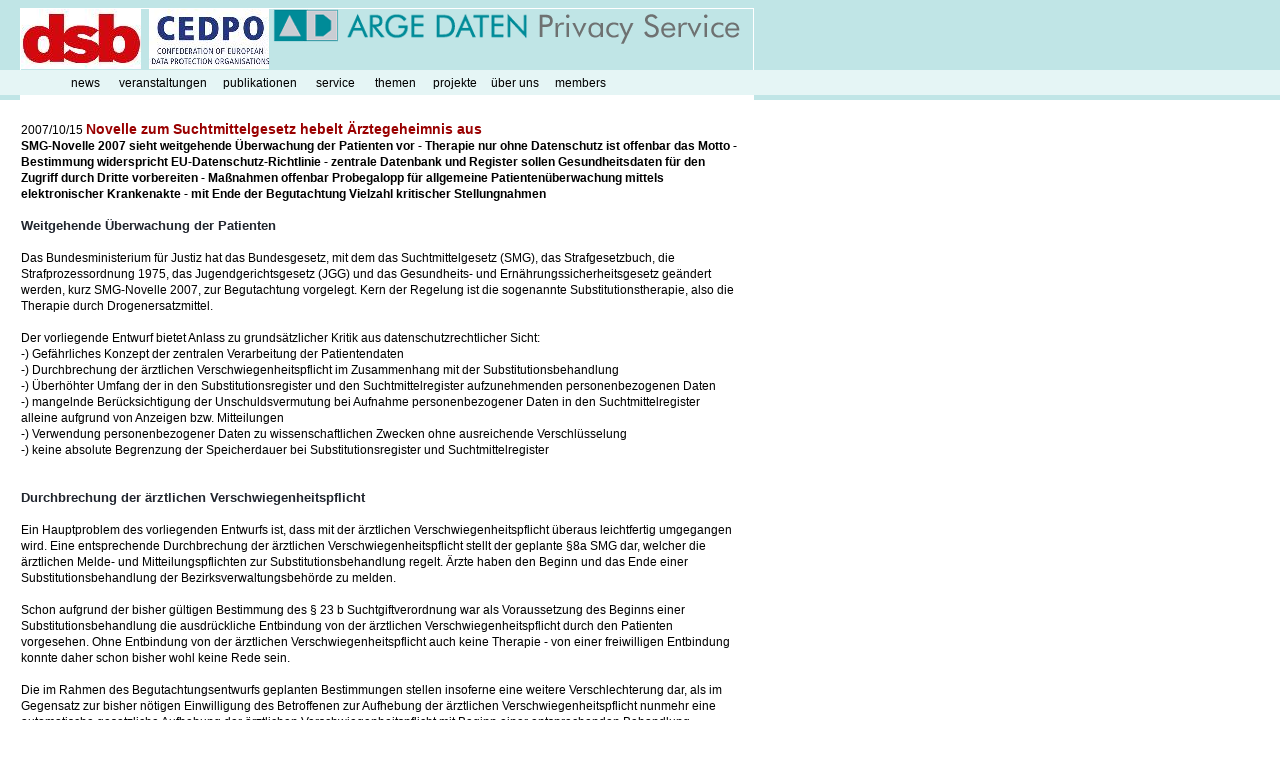

--- FILE ---
content_type: text/html; charset=ISO-8859-1
request_url: http://www2.argedaten.at/php/cms_monitor.php?q=PUB-TEXT-ARGEDATEN&s=92084tru
body_size: 22171
content:
<!DOCTYPE HTML PUBLIC "-//W3C//DTD HTML 4.01 Transitional//EN"><HTML>
<HEAD>
<META NAME="author" CONTENT="ARGE DATEN">
<META NAME="robots" CONTENT="index">
<META NAME="robots" CONTENT="follow">
<META HTTP-EQUIV="content-type" CONTENT="text/html; charset=ISO-8859-1">
<META NAME="keywords" LANG="de" CONTENT="Datenschutz, Privatsphäre, Privacy, Informationsrecht, Datensicherheit, Inhouse-Schulung, Datenschutzbeauftragter, DSB, Österreich, Austria, Wien, Internet, Telekommunikation, Personendaten, Auftraggeber, Dienstleister, datenschutz-seminar.at, privacy-day.at, privacyday.at, Cloud Computing, datenschutz-seminare, Vorratsdatenspeicherung, Vorratsspeicherung, datenschutz tag, hacking, hacker, Whistleblowing, RFID, social media, Web 2.0, Web2.0, informationelle Selbstbestimmung, datenschutz tagung, Datenschutzgesetz, DSG, DSGVO, Datenschutzrat, Datenschutzkommission, Datenverarbeitungsregister, DSR, DVR, DSK, e-government, e-commerce, Identität, phishing">
<META NAME="keywords" LANG="en" CONTENT="data protection, privacy, data security, data safety, Inhouse, data protection officer, Austria, Vienna, internet, telecommunication, personal data, data protection law, DSG, GDPR, data retention, privacy protection, privacy protect, Video Surveillance, CCTV, datenschutz-seminar.at, privacy-day.at, privacyday.at, Cloud Computing, hacking, hacker, Whistleblowing, RFID, social media, Web 2.0, Web2.0, e-government, e-commerce, phishing">

<TITLE>Novelle zum Suchtmittelgesetz hebelt Ärztegeheimnis aus</TITLE>
<script type="text/javascript" type="text/javascript" src="/js/spion.js"></script>
<script type="text/javascript" language="javascript1.2" src="/js/format.js"></script>
<script type="text/javascript" language="javascript1.2" src="/js/schein.js"></script>

<LINK rel="STYLESHEET" type="text/css" href="/css/style.css">

</HEAD>

<!-- START html-Body -->
<BODY bgcolor="#FFFFFF" TOPMARGIN="8" LEFTMARGIN="20" style="background-image:url(/images/c0e5e6.gif); background-repeat:repeat-x;">
<!-- START Tabellen-Block -->
<TABLE cellspacing="0" BORDER="0" width="720">
<TR>
<TD class="standard" bgcolor="#FFFFFF" >

<TABLE cellspacing="0" CELLPADDING="0" BORDER="0" width="100%" HEIGHT="60" BGCOLOR="#C0E5E6">
<TR VALIGN="top" ALIGN="left">
<TD NOWRAP="nowrap" ALIGN="left" WIDTH="100%">
<A HREF="https://www.dsb.gv.at"><IMG src="/images/logo_dsb120x60.jpg" BORDER ="0" alt="Datenschutzbehörde" WIDTH="120" HEIGHT="60"></A>&nbsp;
<A HREF="https://cedpo.eu/"><IMG src="/images/logo_cedpo120x60.jpg" BORDER ="0" alt="Datenschutz Europa" WIDTH="120" HEIGHT="60"></A>
<A HREF="http://www.argedaten.at"><IMG src="/images/logo_ad480-60.gif" BORDER ="0" alt="privacy service" WIDTH="480" HEIGHT="60"></A>
</TD>
</TR>
</TABLE>
<!-- ENDE Tabellen-Block -->


<!-- START Tabellen-Block -->
<TABLE cellspacing="0" BORDER="0" width="720">
<tr><td height="9"></td></tr>
<tr><td height="9"></td></tr>
</TABLE>
<!-- ENDE Tabellen-Block -->

<!-- START Tabellen-Block -->
<TABLE cellspacing="0" BORDER="0" width="720">
<tr><td height="9"></td></tr>
<tr><td height="9"></td></tr>
</TABLE>
<!-- ENDE Tabellen-Block -->
<span class="big" >
<input type="hidden" name="statement[0][0][9F1_PRP]" value="PUB-TEXT-ARGEDATEN">
</span></TD>
</TR>
</TABLE>
<!-- ENDE Tabellen-Block -->

<!-- START Tabellen-Block -->
<TABLE cellspacing="0" BORDER="0" width="720">

<TR>
<td class="standard"  bgcolor="" ><DIV CLASS="abstand10">&nbsp;</DIV>2007/10/15 <span class="titel" >Novelle zum Suchtmittelgesetz hebelt Ärztegeheimnis aus</span><br>
<b><span class="standard" >SMG-Novelle 2007 sieht weitgehende Überwachung der Patienten vor - Therapie nur ohne Datenschutz ist offenbar das Motto - Bestimmung widerspricht EU-Datenschutz-Richtlinie - zentrale Datenbank und Register sollen Gesundheitsdaten für den Zugriff durch Dritte vorbereiten - Maßnahmen offenbar Probegalopp für allgemeine Patientenüberwachung mittels elektronischer Krankenakte - mit Ende der Begutachtung Vielzahl kritischer Stellungnahmen</span><br></b><br>
<span class="titel2" >Weitgehende Überwachung der Patienten</span><br>
<DIV CLASS=""><br>
</DIV><span class="standard" >Das Bundesministerium für Justiz hat das Bundesgesetz, mit dem das Suchtmittelgesetz (SMG), das Strafgesetzbuch, die Strafprozessordnung 1975, das Jugendgerichtsgesetz (JGG) und das Gesundheits- und Ernährungssicherheitsgesetz geändert werden, kurz SMG-Novelle 2007, zur Begutachtung vorgelegt. Kern der Regelung ist die sogenannte Substitutionstherapie, also die Therapie durch Drogenersatzmittel.</span><br>
<DIV CLASS=""><br>
</DIV><span class="standard" >Der vorliegende Entwurf bietet Anlass zu grundsätzlicher Kritik aus datenschutzrechtlicher Sicht:</span><br>
<span class="standard" >-) Gefährliches Konzept der zentralen Verarbeitung der Patientendaten</span><br>
<span class="standard" >-) Durchbrechung der ärztlichen Verschwiegenheitspflicht im Zusammenhang mit der Substitutionsbehandlung</span><br>
<span class="standard" >-) Überhöhter Umfang der in den Substitutionsregister und den Suchtmittelregister aufzunehmenden personenbezogenen Daten</span><br>
<span class="standard" >-) mangelnde Berücksichtigung der Unschuldsvermutung bei Aufnahme personenbezogener Daten in den Suchtmittelregister alleine aufgrund von Anzeigen bzw. Mitteilungen</span><br>
<span class="standard" >-) Verwendung personenbezogener Daten zu wissenschaftlichen Zwecken ohne ausreichende Verschlüsselung</span><br>
<span class="standard" >-) keine absolute Begrenzung der Speicherdauer bei Substitutionsregister und Suchtmittelregister</span><br>
<DIV CLASS=""><br>
</DIV><DIV CLASS=""><br>
</DIV><span class="titel2" >Durchbrechung der ärztlichen Verschwiegenheitspflicht</span><br>
<DIV CLASS=""><br>
</DIV><span class="standard" >Ein Hauptproblem des vorliegenden Entwurfs ist, dass mit der ärztlichen Verschwiegenheitspflicht überaus leichtfertig umgegangen wird. Eine entsprechende Durchbrechung der ärztlichen Verschwiegenheitspflicht stellt der geplante §8a SMG dar, welcher die ärztlichen Melde- und Mitteilungspflichten zur Substitutionsbehandlung regelt. Ärzte haben den Beginn und das Ende einer Substitutionsbehandlung der Bezirksverwaltungsbehörde zu melden.</span><br>
<DIV CLASS=""><br>
</DIV><span class="standard" >Schon aufgrund der bisher gültigen Bestimmung des § 23 b Suchtgiftverordnung war als Voraussetzung des Beginns einer Substitutionsbehandlung die ausdrückliche Entbindung von der ärztlichen Verschwiegenheitspflicht durch den Patienten vorgesehen. Ohne Entbindung von der ärztlichen Verschwiegenheitspflicht auch keine Therapie - von einer freiwilligen Entbindung konnte daher schon bisher wohl keine Rede sein.</span><br>
<DIV CLASS=""><br>
</DIV><span class="standard" >Die im Rahmen des Begutachtungsentwurfs geplanten Bestimmungen stellen insoferne eine weitere Verschlechterung dar, als im Gegensatz zur bisher nötigen Einwilligung des Betroffenen zur Aufhebung der ärztlichen Verschwiegenheitspflicht nunmehr eine automatische gesetzliche Aufhebung der ärztlichen Verschwiegenheitspflicht mit Beginn einer entsprechenden Behandlung vorgesehen ist. Damit stellt der automatisierte Eingriff in die datenschutzrechtlichen Interessen des Patienten, welcher nunmehr vorgesehen ist, eine zusätzliche Verschlechterung in Hinblick auf den Schutz sensibler, personenbezogener Daten dar.</span><br>
<DIV CLASS=""><br>
</DIV><span class="standard" >Grundsätzlich ist jedenfalls vehement anzuzweifeln, ob die geplanten Bestimmungen mit den Regelungen der ärztlichen Verschwiegenheitspflicht aus dem ÄrzteG vereinbar sind.</span><br>
<DIV CLASS=""><br>
</DIV><span class="standard" >Die geplante verpflichtende Meldung an die Bezirksverwaltungsbehörde über Beginn und Ende einer Substitutionsbehandlung stellt genau genommen aber nicht nur eine „Meldung über den Gesundheitszustand“ dar sondern vielmehr – über die Bestimmungen des ÄrzteG hinausgehend - eine Information über geplante und durchgeführte Therapiemaßnahmen. Weiters ist festzuhalten, dass der Sinn der betreffenden Ausnahmeregelung aus dem ÄrzteG darin besteht, den gesundheitlichen Interessen der Gesamtbevölkerung zu dienen, etwa im Falle ansteckender Krankheiten. Ein derartiger Zweck kann bei der Meldung betreffend Substitutionsbehandlungen jedenfalls ausgeschlossen werden.</span><br>
<DIV CLASS=""><br>
</DIV><DIV CLASS=""><br>
</DIV><span class="titel2" >Bestimmung widerspricht EU-Datenschutz-Richtlinie</span><br>
<DIV CLASS=""><br>
</DIV><span class="standard" >Festzuhalten ist, dass es sich bei den Gesundheitsdaten der Betroffenen um sensible, personenbezogene Daten handelt. Wann eine Datenübermittlung zulässig ist, muss sich demnach auch nach § 9 des DSG orientieren, welcher in Hinblick auf sensible, personenbezogene Daten Konkretisierungen zum verfassungsgesetzlich geschützten Recht auf Datenschutz festlegt. Sofern Bestimmungen anderer Gesetze von den dort normierten Prinzipien abgehen, ist von deren Verfassungswidrigkeit auszugehen.</span><br>
<DIV CLASS=""><br>
</DIV><span class="standard" >Theoretisch könnten die geplanten Bestimmungen des SMG nur auf die allgemeine Regelung der Datenverwendung im wichtigen, öffentlichen Interesse gestützt werden. Dazu muss aber festgehalten werden, dass auch diese Bestimmung kein schrankenloses Abgehen vom Grundrecht auf Datenschutz erlaubt, sondern für jede einzelne gesetzliche Regelung zu überprüfen ist, ob diese mit den allgemeinen Prinzipien des Datenschutzes übereinstimmt, insbesondere in Hinblick auf Verhältnismäßigkeit, gelindere Mittel und Zweckmäßigkeit.</span><br>
<DIV CLASS=""><br>
</DIV><span class="standard" >Im übrigen ist ein Abgehen vom Schutz sensibler Daten "im wichtigen öffentlichen Interesse" auch nicht durch die EU-Datenschutzrichtlinie gedeckt, demnach in dieser Form auch europarechtswidrig.</span><br>
<DIV CLASS=""><br>
</DIV><DIV CLASS=""><br>
</DIV><span class="titel2" >Problematisches Suchtmittelregister</span><br>
<DIV CLASS=""><br>
</DIV><span class="standard" >Kernpunkt der Kritik der ARGE DATEN ist neben dem verantwortungslosen Umgang mit der ärztlichen Verschwiegenheitspflicht der massive Ausbau von Meldeverpflichtungen und der zentralisierten Verarbeitung sensibler Gesundheitsdaten im Rahmen von Suchtmittelregister und Substitutionsregister</span><br>
<DIV CLASS=""><br>
</DIV><span class="standard" >Schwerpunkt der geplanten Regelungen ist die Schaffung eines eigenen Suchtmittelregisters zur Sicherstellung der Überwachung des Verkehrs und der Gebarung mit Suchtmitteln und Drogenausgangsstoffen.</span><br>
<DIV CLASS=""><br>
</DIV><span class="standard" >In diesem Zusammenhang wurden auch die bereits bestehenden Meldeverpflichtungen an das Bundesministerium für Gesundheit ausgebaut. Neu erfasst von der Meldepflicht sind etwa alle von den nachgeordneten Sicherheitsbehörden wegen des Verdachtes einer strafbaren Handlung nach den §§ 27 bis 32 an die Staatsanwaltschaft erstatteten Berichte, sowie von Wirtschaftsbeteiligten mitgeteilten Wahrnehmungen über Drogenausgangsstoffe. </span><br>
<DIV CLASS=""><br>
</DIV><span class="standard" >Problematisch an den vorgesehenen Regelungen ist weiters, dass schon der Verdacht einer strafbaren Handlung bzw. eine erstattete Anzeige ausreichend sein sollen, um zu einer Aufnahme personenbezogener Daten in ein Zentralregister zu führen. Erforderlich ist demnach nicht, dass eine entsprechende Anzeige auch Substanz hat bzw. zu einer strafgerichtlichen Verurteilung führt, schon allein der bloße „Verdacht“ einer entsprechend strafbaren Handlung führt zu einer zentralisierten Erfassung, dies in personenbezogener Form. Die zentralisierte Verarbeitung personenbezogener Daten ohne Rücksichtnahme auf den Ausgang eines entsprechenden Verfahrens in einer Art "Generalverdächtigung" stellt somit eine neue Qualität präventiver Datenverarbeitung dar und ist in Hinblick auf die strafrechtliche Unschuldsvermutung äußerst bedenklich.</span><br>
<DIV CLASS=""><br>
</DIV><span class="standard" >Damit entfaltet das Gesetz eine zynische Prangerfunktion, nach dem Motto "einmal verdächtig, immer verdächtig".</span><br>
<DIV CLASS=""><br>
</DIV><DIV CLASS=""><br>
</DIV><span class="titel2" >Datenverwendung zu "wissenschaftlichen Zwecken" unzureichend sicher</span><br>
<DIV CLASS=""><br>
</DIV><span class="standard" >§ 24d des geplanten Entwurfs sieht vor, dass das Bundesministerium für Gesundheit, Familie und Jugend die gemeldeten Daten zum Zweck der Gewinnung von Erkenntnissen für die Prävention des Suchtgiftmissbrauches für statistische und wissenschaftliche Analysen und Untersuchungen, die keine personenbezogenen Ergebnisse zum Ziel haben, verwenden darf.</span><br>
<DIV CLASS=""><br>
</DIV><span class="standard" >Dabei ist auf § 46 Abs.5 DSG 2000 zu verweisen, welcher vorsieht, dass in Fällen, in welchen die Verwendung von Daten für Zwecke der wissenschaftlichen Forschung oder Statistik in personenbezogener Form zulässig ist, der direkte Personenbezug unverzüglich zu verschlüsseln ist, wenn in einzelnen Phasen der wissenschaftlichen oder statistischen Arbeit mit nur indirekt personenbezogenen Daten das Auslangen gefunden werden kann.</span><br>
<DIV CLASS=""><br>
</DIV><span class="standard" >Abweichend davon sieht die geplante Bestimmung nur vor, dass das Ziel entsprechender Untersuchungen nicht personenbezogenen Inhalts sein darf, eine umgehende Verschlüsselung ist jedenfalls nicht vorgesehen.</span><br>
<DIV CLASS=""><br>
</DIV><DIV CLASS=""><br>
</DIV><span class="titel2" >Unzureichende Löschungsverpflichtung</span><br>
<DIV CLASS=""><br>
</DIV><span class="standard" >Ein weiteres Problem stellt die mangelhafte Umsetzung des durch das Grundrecht auf Datenschutz verankerten Löschungsanspruchs aus Suchtmittelregister bzw. Substitutionsregister dar.</span><br>
<DIV CLASS=""><br>
</DIV><span class="standard" >Zwar sind in §§ 25 Abs 7,8,9 des vorliegenden Entwurfs entsprechende Löschungsverpflichtungen normiert. Diese Löschungsverpflichtungen sind allerdings nur beschränkt anwendbar. Sie beziehen sich auf die an das Bundesministerium für Gesundheit, Familie und Jugend übermittelten Daten. In Hinblick auf das Suchtmittelregister betreffen sie die Fälle des Zurücktretens, der Einstellung bzw. des erfolgten Freispruchs. In Hinblick auf das Substitutionsregister sind entsprechende Löschungsverpflichtungen vorgesehen, sofern die Behandlung einer Person bei einem Arzt beendet und nicht bei einem anderen Arzt fortgesetzt worden oder die behandelte Person verstorben ist.</span><br>
<DIV CLASS=""><br>
</DIV><span class="standard" >Problematisch ist, dass der vorliegende Entwurf darüber hinausgehend - auch bei Freisprüchen bzw. Verfahrenseinstellungen - eine zeitlich unbeschränkte Datenverarbeitung gestattet, sofern dies in sogenannter „indirekt personenbezogener Form“ erfolgt und zu wissenschaftlichen und statistischen Zwecken nötig sein soll. Zu befürchten ist daher, dass entsprechende Löschungen unter dem Vorwand von Wissenschaft und Statistik letztendlich völlig unterbleiben werden. Zum Konzept des "indirekt personenbezogenen Datums" wurde schon mehrfach ausgeführt, dass dieses Konzept der EU-Datenschutzrichtlinie unbekannt ist und ein rein österreichisches Kuriosum darstellt. Zudem hat sich auch der Verfassungsgerichtshof in seiner Entscheidung zur "Section-Control" ablehnend zur Fiktion des "indirekt personenbezogenen Datums" geäußert und festgehalten, dass, sofern ein Personenbezug herstellbar ist, die Regelungen des Datenschutzgesetzes jedenfalls unbeschränkt gelten.</span><br>
<DIV CLASS=""><br>
</DIV><DIV CLASS=""><br>
</DIV><span class="titel2" >Vielzahl kritischer Stellungnahmen</span><br>
<DIV CLASS=""><br>
</DIV><span class="standard" >Im Zuge des Begutachtungsverfahrens wurden zur überzogenen Datenspeicehrung eine Vielzahl kritischer Stellungnahmen, darunter die Arbeiterkammer, Stadt Wien, Universität Wien/Institut für Strafrecht und eine Reihe von Drogenberatungsstellen.</span><br>
<DIV CLASS=""><br>
</DIV><DIV CLASS=""><br>
</DIV><span class="titel2" >Ein Schritt in Richtung Kosten- und Verwaltungsmedizin</span><br>
<DIV CLASS=""><br>
</DIV><span class="standard" >Der vorliegende Beamtenentwurf entstand offenbar aus dem Bedürfnis totaler Kontrolle heraus. Wird er in dieser Form vom Nationalrat verabschiedet, ebnet er den Weg zu einer totalen Kontroll- und Überwachungsmedizin</span><br>
<DIV CLASS=""><br>
</DIV><span class="standard" >Die Drogenabhängigen wurden als Peergruppe offenbar bewusst ausgesucht, sie haben keine Lobby und stehen im gesellschaftlichen Ansehen ganz unten. Weitere Gesetzesvorhaben sind jedoch schon in Vorbereitung. Auch bei den Arbeitslosen soll der Zugriff auf Gesundheitsdaten durch stellen, die bloß Kontroll- und Kosteninteressen, jedoch keine Heilungsinterssen haben, erleichtert werden.</span><br>
<DIV CLASS=""><br>
</DIV><span class="standard" >Und wie die derzeit aktuelle Diskussion um Gruppenpraxen zeigt, geht es mittelfristig um die totale Kontrolle, wer in Zukunft das Gesundheitswesen organisiert und verwaltet. Das bedeutet in letzter Konsequenz auch, wer Zugang zu den Patientendaten haben wird und wie diese verwaltet werden. Wer bei Ärztebestellung, Verträgen, Spitalsausstattung, Medikamenten- und Therapiewahl im Detail mitreden will, wird früher oder später auch die Patientendaten benötigen, da er nur auf Grund von derartigen Daten "qualifiziert" in die Gesundheitsversorgung eingreifen kann.</span><br>
<DIV CLASS=""><br>
</DIV><span class="standard" >Damit entpuppt sich dieser Gesetzesentwurf, abgesehen von einem zynischen Zugang zur Drogenproblematik, als weiterer - in der Öffentlichkeit weitgehend unbemerkter - Schritt in Richtung Kosten- und Verwaltungsmedizuin, bei der Kostenfragen vor Heilungsinteressen gestellt werden.</span><br><br>mehr --> <a  target="_top" href="http://www.argedaten.at/php/cms_monitor.php?q=PUB-TEXT-ARGEDATEN&s=95919zrg">Elektronische Gesundheitssysteme erleichtern Verbreitung falsc...</a><br>mehr --> <a  target="_top" href="http://www.argedaten.at/php/cms_monitor.php?q=PUB-TEXT-ARGEDATEN&s=57945tgw">Therapie nur ohne Privatsphäre - der neue Weg in die Zwei-Klas...</a><br>mehr --> <a  target="_top" href="http://www.argedaten.at/php/cms_monitor.php?q=PUB-TEXT-ARGEDATEN&s=15337wlg">ELGA als Wegbereiter der Automatenmedizin</a><br>mehr --> <a  target="_top" href="http://www.argedaten.at/php/cms_monitor.php?q=PUB-TEXT-ARGEDATEN&s=89517ger">Befreiung von der Rezeptgebühr reduziert Datenschutzrechte der...</a><br>mehr --> <a  target="_blank" href="http://www.parlament.gv.at/PG/DE/XXIII/I/I_00590/pmh.shtml">Beschluss Suchtmittelgesetz 2008 - zentrale Evidenz</a><br>mehr --> <a  target="_blank" href="http://www.parlament.gv.at/PG/DE/XXIII/I/I_00301/pmh.shtml">Parlamentarische Beschlussfassung zum Suchtmittelgesetz</a><br>mehr --> <a  target="_blank" href="http://www.parlament.gv.at/portal/page?_pageid=908,7114655&_dad=portal&_schema=PORTAL">Parlamentarische Begutachtungsverfahren zum Suchtmittelgesetz</a><br>mehr --> <a  target="_blank" href="http://ftp.freenet.at/ges/suchtmittelgesetz-stellungnahme.pdf">Stellungnahme der ARGE DATEN zur Novelle des Suchtmittelgesetzes</a><br>mehr --> <a  target="_blank" href="http://ftp.freenet.at/ges/novelle-smg-2007.pdf">Novelle des Suchtmittelgesetzes 2007</a><br>mehr --> <a  target="_blank" href="http://ftp.freenet.at/ges/suchtmittelgesetz-datenschutzrat-vs.pdf">Votum Separatum im Datenschutzrat zur Novelle des Suchtmittelgesetzes</a><br><br>
</TD>
</TR>

</TABLE>
<!-- ENDE Tabellen-Block -->

<!-- START Tabellen-Block -->
<TABLE cellspacing="0" BORDER="0" width="720">
<TR>
<td class="standard"  bgcolor="" ><span class="small" >Die angezeigten Informationen und Artikel werden im Rahmen des <a  target="_top" href="http://www.argedaten.at/news.html">ARGE DATEN Informationsdienstes</a> kostenlos zur Verfügung gestellt. Alle Angaben sind sorgfältig recherchiert, es wird jedoch für die Richtigkeit keine Gewähr übernommen. Alle Angaben, Aussagen und Daten beziehen sich auf das Datum der Veröffentlichung des Artikels. Es wird ausdrücklich darauf hingewiesen, dass insbesondere Links, auf Websites gemachte Beobachtungen und zu einem Sachverhalt gemachte Aussagen zum Zeitpunkt der Anzeige eines Artikels nicht mehr stimmen müssen. Der <a  target="_top" href="http://www2.argedaten.at/static/datenschutz-seminare-at-overview.html">Artikel</a> wird ausschließlich aus historischem und/oder archivarischen Interesse angezeigt. Die Nutzung der Informationen ist nur zum persönlichen Gebrauch bestimmt. Dieser Informationsdienst kann professionelle fachliche Beratung nicht ersetzen. Diese wird von der ARGE DATEN im Rahmen ihres <a  target="_top" href="http://www.argedaten.at/kuk.html">Beratungsservice</a> angeboten. Verwendete Logos dienen ausschließlich zur Kennzeichnung der entsprechenden Einrichtung. Die verwendeten Bilder der Website stammen, soweit nicht anders vermerkt von der ARGE DATEN selbst, den in den Artikeln erwähnten Unternehmen, <a  target="_top" href="http://www.pixabay.com">Pixabay</a>, <a  target="_top" href="http://www.shutterstock.com">Shutterstock</a>, <a  target="_top" href="http://www.pixelio.de">Pixelio</a>, <a  target="_top" href="http://www.aboutpixel.de">Aboutpixel</a> oder <a  target="_top" href="http://www.flickr.com">Flickr</a>.</span>
</TD>
</TR>
</TABLE>
<!-- ENDE Tabellen-Block -->
<br>

<!-- START Tabellen-Block -->
<TABLE cellspacing="0" BORDER="0" width="720">
<TR>

<TD class="standard" valign="bottom" width="100%"  NOWRAP>
<a  class="standard"  target="_blank" href="http://www.argedaten.at/impressum.html">&copy;&nbsp;ARGE&nbsp;DATEN&nbsp;2000-2026</a>
 <a  class="standard"  target="_blank" href="http://www.argedaten.at/dsgvo.html">Information gemäß DSGVO</a></TD>
<TD class="standard" valign="bottom" align="right" NOWRAP>
<a class="standard" href="mailto:webmaster@argedaten.at">webmaster</a>
</TD>

</TR>

</TABLE>
<!-- ENDE Tabellen-Block -->

<script type="text/javascript" language="javascript1.2" src="/js/menu.js"></script>


<!-- START Tabellen-Block -->
<TABLE cellspacing="0" BORDER="0" width="720">

</TABLE>
<!-- ENDE Tabellen-Block -->

</BODY>
<!-- ENDE html-Body -->

</HTML>
